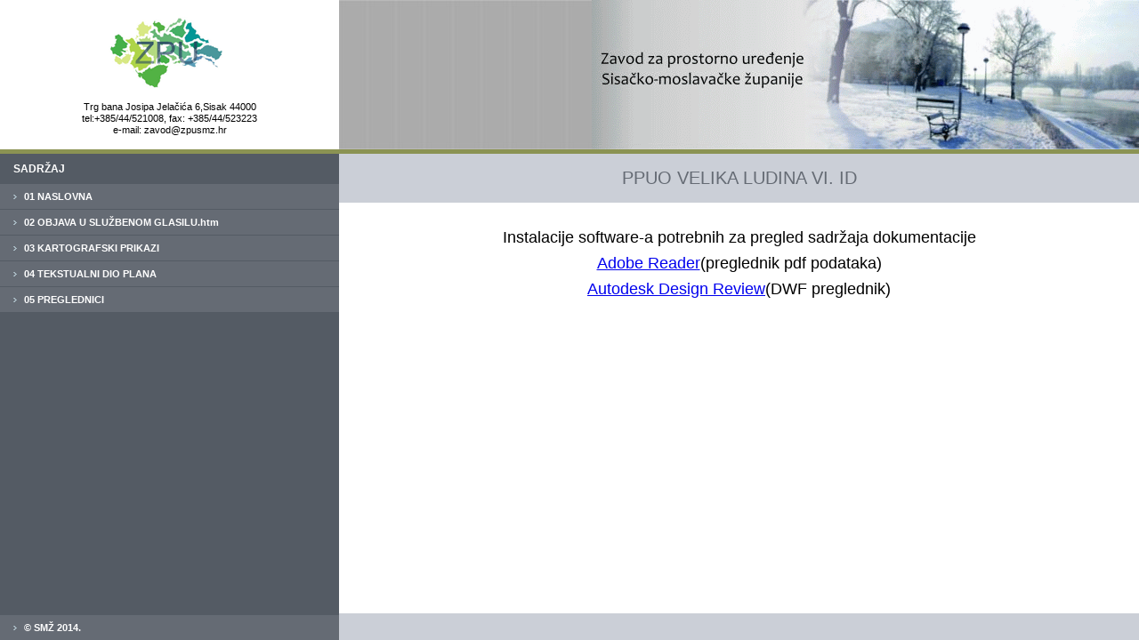

--- FILE ---
content_type: text/html
request_url: https://www.zpusmz.hr/PPUO%20VELIKA%20LUDINA%20VI.%20ID/05%20PREGLEDNICI.htm
body_size: 1257
content:
<!DOCTYPE HTML PUBLIC "-//W3C//DTD HTML 4.0 Transitional//EN">
<HTML xmlns:monoplaceholder><HEAD><TITLE>05 PREGLEDNICI</TITLE>
<META content="text/html; charset=utf-8" http-equiv=Content-Type><LINK 
rel=stylesheet type=text/css href="templateImg/SMZ_konacno.css">
<META name=GENERATOR content="MSHTML 11.00.9600.16476"></HEAD>
<BODY bottomMargin=0 leftMargin=0 rightMargin=0 topMargin=0>
<TABLE class=masterTable height="100%" cellSpacing=0 cellPadding=0 width="100%" 
border=0>
  <TBODY>
  <TR>
    <TD class=headerLogo vAlign=middle width=220 
      align=center><monoplaceholder:header><IMG class=logotype 
      src="templateImg/SMZ_konacno/header_default_logo.gif" width=145 
      height=92><BR>
      <DIV>Trg bana Josipa Jelačića 6,Sisak 44000<BR>tel:+385/44/521008, fax: 
      +385/44/523223<BR>e-mail: 
zavod@zpusmz.hr</DIV></monoplaceholder:header></TD>
    <TD class=header align=right><IMG 
      src="templateImg/SMZ_konacno/header_pic.gif"></TD></TR>
  <TR>
    <TD class=divider height=5><IMG src="templateImg/SMZ_konacno/spacer.gif" 
      width=1 height=5></TD>
    <TD class=divider height=5><IMG src="templateImg/SMZ_konacno/spacer.gif" 
      width=1 height=5></TD></TR>
  <TR>
    <TD class=leftCol height="100%" vAlign=top>
      <TABLE class=leftMenu height="100%" cellSpacing=0 cellPadding=0 
      width="100%" border=0>
        <TBODY>
        <TR>
          <TD class=leftMenuHeading 
        colSpan=2>SADRŽAJ</TD></TR><monoplaceholder:navigation>
        <TR>
          <TD class=leftMenuBullet vAlign=baseline><IMG class=leftMenuIcon 
            src="templateImg/SMZ_konacno/bullet_arrow_light_blue.gif"></TD>
          <TD class=leftMenuItem vAlign=baseline width="100%"><A 
            class=whiteBold href="01 NASLOVNA.htm">01 NASLOVNA </A></TD></TR>
        <TR>
          <TD height=1 colSpan=2><IMG src="templateImg/SMZ_konacno/spacer.gif" 
            width=1 height=1></TD></TR>
        <TR>
          <TD class=leftMenuBullet vAlign=baseline><IMG class=leftMenuIcon 
            src="templateImg/SMZ_konacno/bullet_arrow_light_blue.gif"></TD>
          <TD class=leftMenuItem vAlign=baseline width="100%"><A 
            class=whiteBold href="02 OBJAVA U SLUŽBENOM GLASILU.htm.htm">02 
            OBJAVA U SLUŽBENOM GLASILU.htm </A></TD></TR>
        <TR>
          <TD height=1 colSpan=2><IMG src="templateImg/SMZ_konacno/spacer.gif" 
            width=1 height=1></TD></TR>
        <TR>
          <TD class=leftMenuBullet vAlign=baseline><IMG class=leftMenuIcon 
            src="templateImg/SMZ_konacno/bullet_arrow_light_blue.gif"></TD>
          <TD class=leftMenuItem vAlign=baseline width="100%"><A 
            class=whiteBold href="03 KARTOGRAFSKI PRIKAZI.htm">03 KARTOGRAFSKI 
            PRIKAZI </A></TD></TR>
        <TR>
          <TD height=1 colSpan=2><IMG src="templateImg/SMZ_konacno/spacer.gif" 
            width=1 height=1></TD></TR>
        <TR>
          <TD class=leftMenuBullet vAlign=baseline><IMG class=leftMenuIcon 
            src="templateImg/SMZ_konacno/bullet_arrow_light_blue.gif"></TD>
          <TD class=leftMenuItem vAlign=baseline width="100%"><A 
            class=whiteBold href="04 TEKSTUALNI DIO PLANA.htm">04 TEKSTUALNI DIO 
            PLANA </A></TD></TR>
        <TR>
          <TD height=1 colSpan=2><IMG src="templateImg/SMZ_konacno/spacer.gif" 
            width=1 height=1></TD></TR>
        <TR>
          <TD class=leftMenuBullet vAlign=baseline><IMG class=leftMenuIcon 
            src="templateImg/SMZ_konacno/bullet_arrow_light_blue.gif"></TD>
          <TD class=leftMenuItem vAlign=baseline width="100%"><A 
            class=whiteBold href="05 PREGLEDNICI.htm">05 PREGLEDNICI </A></TD></TR>
        <TR>
          <TD height=1 colSpan=2><IMG src="templateImg/SMZ_konacno/spacer.gif" 
            width=1 height=1></TD></TR></TR></monoplaceholder:navigation>
        <TR>
          <TD height="100%" colSpan=2><IMG 
            src="templateImg/SMZ_konacno/spacer.gif" width=1 height=30></TD></TR>
        <TR>
          <TD class=leftMenuBullet vAlign=baseline><IMG class=leftMenuIcon 
            src="templateImg/SMZ_konacno/bullet_arrow_light_blue.gif"></TD>
          <TD class=leftMenuItem vAlign=baseline 
            width="100%"><monoplaceholder:company><SPAN class=whiteBold>© SMŽ 
            2014.</SPAN> </monoplaceholder:company></TD></TR></TBODY></TABLE></TD>
    <TD height="100%" vAlign=top align=center>
      <TABLE height="100%" cellSpacing=0 cellPadding=0 width="100%" border=0>
        <TBODY>
        <TR>
          <TD class=projectTitle align=center><monoplaceholder:title>PPUO 
            VELIKA LUDINA VI. ID</monoplaceholder:title></TD></TR>
        <TR>
          <TD class=pageContent height="100%" vAlign=top>
            <P align=center><FONT color=#000000 size=4 face=arial>Instalacije 
            software-a potrebnih za pregled sadržaja dokumentacije</FONT></P>
            <P align=center><FONT color=#000000 size=4 face=arial></FONT></P>
            <P align=center><FONT color=#000000 size=4 face=arial><A 
            href="http://get.adobe.com/hr/reader/">Adobe Reader</A>(preglednik 
            pdf podataka)</FONT></P>
            <P align=center><FONT color=#000000 size=4 face=arial><A 
            href="http://www.zpusmz.hr/SetupDesignReview2013.msi.zip">Autodesk 
            Design Review</A>(DWF preglednik)</FONT></P></TD></TR>
        <TR>
          <TD class=footer><IMG src="templateImg/SMZ_konacno/spacer.gif" 
            width=1 
height=30></TD></TR></TBODY></TABLE></TD></TR></TBODY></TABLE></BODY></HTML>


--- FILE ---
content_type: text/css
request_url: https://www.zpusmz.hr/PPUO%20VELIKA%20LUDINA%20VI.%20ID/templateImg/SMZ_konacno.css
body_size: 649
content:
/* LINKS */
.whiteBold { color: #FFFFFF; font-weight: bold; text-decoration: none; }
A.whiteBold:active, A.whiteBold:link, A.whiteBold:visited { color: #FFFFFF; font-weight: bold; text-decoration: none; }
A.whiteBold:hover { color: #cbcfd7; font-weight: bold; text-decoration: none; }

img
	{
		border-width:0px;
	}
	

/* TABLES */
TABLE.masterTable { width: 100%; }
	td	{ font-size: 11px; font-family: Arial, Helvetica, sans-serif; }
	TD.headerLogo { background: #FFFFFF; line-height: 13px; padding-top: 15px; padding-bottom: 15px; }
		IMG.logotype { margin-bottom: 7px; }
	TD.header { background: url(SMZ_konacno/header_bgnd.jpg); background-repeat: repeat-x; }
		TABLE.headerTable { width: 100%; }
			TD.headerRowBlue { background: #34488D; }

	TD.headerRow { background: url(SMZ_konacno/header_row_bgnd.gif); background-repeat: repeat-x; }
	
	TD.dividerRed { background: #C31616; }
	
	TD.divider { background: #8b9353; }
	
	TD.projectTitle { background: #cbcfd7; padding-top: 15px; padding-bottom: 15px; font-size: 20px; color: #656b74; line-height: 25px; }
	
	TD.pageContent { padding: 30px; }
		TD.pageContent P.textPodnaslov { font-weight: bold; color: #656b74; font-size: 12px; }
		TD.pageContent P { font-family: Verdana, Arial, sans-serif; font-size: 11px; color: #444444; line-height: 18px; }
			TABLE.tablica { background: #cbcfd7; }
				TABLE.tablica TD { text-align: center; padding-top: 5px; padding-bottom: 5px; padding-left: 10px; padding-right: 10px; background: #FFFFFF; font-weight: normal; color: #444444; }
				TABLE.tablica TD.tablicaHeader { background: #dcdfe5; color: #656b74; font-weight: bold; }	
	
	TD.footer { background: #cbcfd7; }

	TD.leftCol { background: #545b64; }
		TABLE.leftMenu { width: 100%; }
			TD.leftMenuHeading { font-size: 12px; color: #FFFFFF; font-weight: bold; padding-left: 15px; padding-right: 15px; padding-top: 10px; padding-bottom: 10px; }
			TD.leftMenuBullet { background: #656b74; padding-left: 15px; padding-right: 8px; }
				IMG.leftMenuIcon { margin-bottom: 1px; }
			TD.leftMenuItem { background: #656b74; padding-right: 15px; padding-top: 8px; padding-bottom: 8px; }
